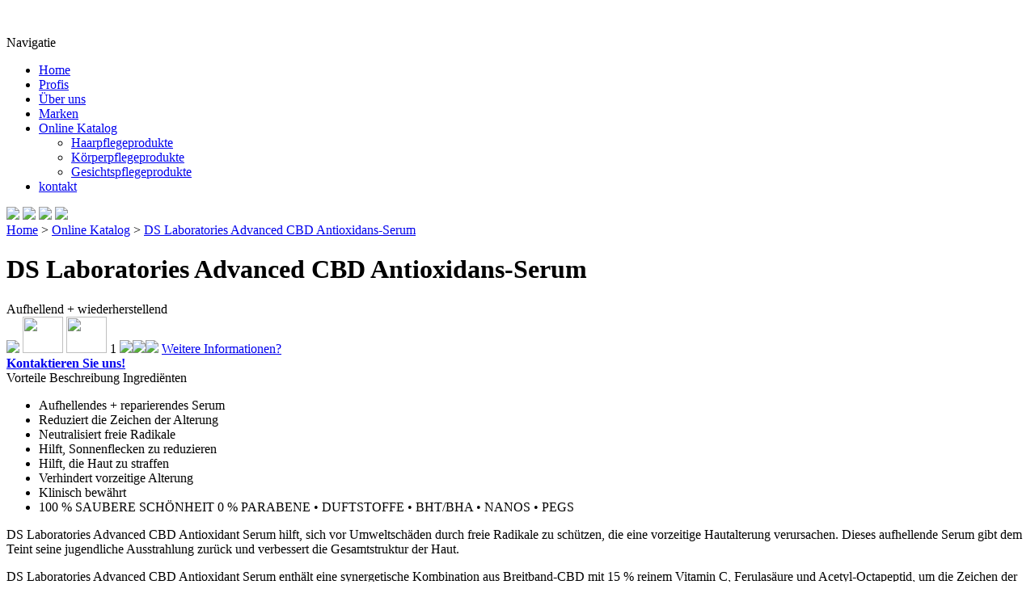

--- FILE ---
content_type: text/html; charset=UTF-8
request_url: https://www.hbinternational.de/ds-laboratories-advanced-cbd-antioxidansserum.html
body_size: 10947
content:
 
<!DOCTYPE HTML PUBLIC "-//W3C//DTD XHTML 1.0 Strict//NL" "http://www.w3.org/TR/xhtml1/DTD/xhtml1-strict.dtd">
<html xml:lang="nl" lang="nl-NL">
	<head>
		<title>DS Laboratories Advanced CBD Antioxidans-Serum   </title>
		<base href="https://www.hbinternational.de/" />
				<meta name="description" content="DS Laboratories Advanced CBD Antioxidans-Serum: " />
						<meta name="keywords" content="DS Laboratories Advanced CBD Antioxidans-Serum,, , " />
						<link rel="canonical" href="http://www.hbinternational.de/face-treatments.html" />
						<link rel="shortcut icon" type="image/x-icon" href="favicon.ico">
		<meta http-equiv="Content-Type" content="text/html; charset=utf-8">
		<meta name="viewport" content="width=device-width, initial-scale=1, maximum-scale=1">
		
				<meta name="robots" content="INDEX,FOLLOW">
				
		<!--[if IE 7]>
			<link rel="stylesheet" type="text/css" href="style.css" />
		<![endif]-->
		
		<!-- CSS FILES -->
		
		<link type="text/css" rel="stylesheet" href="https://www.hbinternational.de/css/jquery.fancybox.css"/>
		<link type="text/css" rel="stylesheet" href="https://www.hbinternational.de/css/prettyPhoto.css"/>
		<link rel="stylesheet" href="https://www.hbinternational.de/css/owl-carousel/owl.carousel.css">
		<link rel="stylesheet" href="https://www.hbinternational.de/css/jquery.simplyscroll.css">
		<link rel="stylesheet" href="https://www.hbinternational.de/css/owl-carousel/owl.theme.css">
		
		<link rel="stylesheet" href="https://www.hbinternational.de/css/style.css" type="text/css" />

		<!-- JS FILES -->
		<script src="https://www.hbinternational.de/js/jquery-3.7.1.min.js"></script>
		<script src="//cdnjs.cloudflare.com/ajax/libs/jquery.isotope/2.2.1/isotope.pkgd.js"></script>
		
		
		<script src="https://www.hbinternational.de/js/jquery.jtruncate.js" type="text/javascript"></script>
		
				<script src="https://www.hbinternational.de/js/jquery.prettyPhoto.js" type="text/javascript"></script>
		<script src="https://www.hbinternational.de/js/owl.carousel.js" type="text/javascript"></script>
		<script src="https://www.hbinternational.de/js/jquery.simplyscroll.js" type="text/javascript"></script>
		<script src="https://www.hbinternational.de/js/mobileMenu.js" type="text/javascript"></script>
		<script src="https://www.hbinternational.de/js/customScripts.js" type="text/javascript"></script>
		
		<script src="https://www.hbinternational.de/js/endless_scroll_min.js" type="text/javascript"></script>

                <script src="https://www.hbinternational.de/js/forms.js" type="text/javascript"></script>
		
		<script type="text/javascript" src="js/jquery.cookiebar.js"></script>
		<script type="text/javascript">
			$(window).on('load', function() {
					$.cookieBar({
						message: 'To help you better and more personally, we use cookies and similar techniques. We and third parties use the cookies to track your internet behavior within our site. <span>With this we show advertisements based on your interest and you can share information via social media. If you continue on our website, we assume that you agree with it. More info?<br/></span><a href="privacy.html">View our privacy policy</a>.',
						fixed: true,
						bottom: true,
						acceptText: 'I understand',
						zindex: '12'
					}); 
			});
		</script>  
		<script>
  (function(i,s,o,g,r,a,m){i['GoogleAnalyticsObject']=r;i[r]=i[r]||function(){
  (i[r].q=i[r].q||[]).push(arguments)},i[r].l=1*new Date();a=s.createElement(o),
  m=s.getElementsByTagName(o)[0];a.async=1;a.src=g;m.parentNode.insertBefore(a,m)
  })(window,document,'script','//www.google-analytics.com/analytics.js','ga');

  ga('create', 'UA-65360267-1', 'auto', { 'anonymize_ip': true });
  ga('send', 'pageview');

</script>
	
	
	<script type="application/ld+json">
    {
      "@context": "http://schema.org",
      "@type": "Organization",
	  "name" : "hbint.nl",
      "url": "https://www.hbinternational.de/",
      "logo": "https://www.hbinternational.de/images/small_logo.png",
	  "address": {
		"@type": "PostalAddress",
		"streetAddress": "Zeemanstraat 55",
		"addressLocality": "Barendrecht",
		"postalCode": "2991 XR",
		"addressCountry": "NL"
	  },
	   "contactPoint" : [{
		"@type" : "ContactPoint",
		"telephone" : "+31-642070654",
		"email" : "info@hbint.nl",
		"contactType" : "customer service"
	  }],
	  "sameAs" : [
		"https://www.youtube.com/user/HaarBusiness",
		"https://www.linkedin.com/company/haarbusiness-international-b-v-/"
	  ]
    }
    </script>
	
	<script type="application/ld+json">
	{
	  "@context" : "http://schema.org",
	  "@type" : "WebSite",
	  "name" : "hbint.nl",
	  "alternateName" : "HBint",
	  "url" : "https://www.hbinternational.de/"
	}
	</script>
	
	</head>
	<body>
	<div class="full_container banner" id="Small_banner">
		<div class="page extended">
			<div class="logo">
				<a href="">
					<img src="images/logo_text.png" alt="" />
				</a>
			</div>
		</div>
		<div class="menu_bg">
			<div class="page">
				<div class="small_logo">
					<img  src="images/small_logo.png" alt="" />
				</div>
				<div class="menu">
						<span id="menuToggle">
		<span class="linecont">
			<span></span>
			<span></span>
			<span></span>
		</span>
		<span class="nav">Navigatie</span>
	</span>
<ul><li><a href="/" >Home</a><li><a href="profis.html">Profis</a><li><a href="uber-uns.html">Über uns</a><li><a href="marken.html">Marken</a>			<li><a class='' href="online-katalog.html">Online Katalog</a>
				<ul>
										<li><a href="online-katalog.html?c=200">Haarpflegeprodukte</a></li>
												<li><a href="online-katalog.html?c=205">Körperpflegeprodukte</a></li>
												<li><a href="online-katalog.html?c=206">Gesichtspflegeprodukte</a></li>
										</ul>
			</li>
		<li><a id="last" href="Kontakt.html" >kontakt</a></li></ul><div id="languages">
						<a rel="nofollow" href="//www.hbint.nl"><img src="images/lang/nl.png" /></a>
						<a rel="nofollow" href="http://www.hbint.eu/"><img src="images/lang/eu.png" /></a>
						<a rel="nofollow" href="http://www.hbint.fr/"><img src="images/lang/fr.png" /></a>
						<a rel="nofollow" href="http://www.hbinternational.de/"><img src="images/lang/de.png" /></a>
					</div>
				</div>
			</div>
		</div>
	</div>
<script type="text/javascript">
    $(function () {
        $('form#meerInfoForm').submit(function (e) {
            e.preventDefault();

            $('#more_info_error').hide();

            $.ajax({
                type: "POST",
                url: 'includes/vraag.php',
                data: $(this).serialize(),
                complete: function (jqXHR, textStatus) {
                    if (jqXHR.status == 400) {
                        $('#more_info_error').html('<b>Er is een fout opgetreden:</b><br/>' + jqXHR.responseText).show();
                        return false;
                    }

                    window.location = 'product-informatie-bedankt.html';
                }
            });
        });
    });
</script>
<div class="scroll_overlay scroll_cat_pro">
<div class="page">
<div class="content">
<div class="top_detail_page">
	<span class="breadcrumb">
		<a href="https://www.hbinternational.de/">Home</a> > <a href="https://www.hbinternational.de/online-katalog.html">Online Katalog</a> > <a href="https://www.hbinternational.de/ds-laboratories-advanced-cbd-antioxidansserum.html">DS Laboratories Advanced CBD Antioxidans-Serum</a>
		<!--<a style="color: #FFF !important;" HREF="javascript:window.print()" class="print_page">Seite drucken </a>-->
	</span>
	<h1 class="top_detail_page_title">
		DS Laboratories Advanced CBD Antioxidans-Serum		
	</h1>
	<span class="top_detail_page_subtitle">
		Aufhellend + wiederherstellend	</span>

	<div class="top_detail_page_left">
					<span class="top_detail_img">
													<a id="bigImgPretty" href="https://www.hbinternational.de/cache/images/P/CBDAntioxidant1_2048x-760x760.jpg" title="DS Laboratories Advanced CBD Antioxidans-Serum" class="prodimg_link"><img class="prodimg"
														   src="https://www.hbinternational.de/cache/images/P/CBDAntioxidant1_2048x-380x380.jpg"/></a>
												<a href="#" class="top_detail_img_prev"><img src="images/prev.png" width="50" height="45" /></a>
						<a href="#" class="top_detail_img_next"><img src="images/next.png" width="50" height="45" /></a>
						<span class="imagenr">1</span>
					</span>
					<span class="thumbs">
					<a href="https://www.hbinternational.de/cache/images/P/CBDAntioxidant1_2048x-760x760.jpg" rel="prettyPhoto[DS Laboratories Advanced CBD Antioxidans-Serum]" title="DS Laboratories Advanced CBD Antioxidans-Serum" class="prodimg_link2" id="p_thumb0" style="display:none;">
											<img class="prodimg2" src=""/></a><a href="#" class="thumbLink" id="thumb0"><img class="thumb" src="https://www.hbinternational.de/cache/images/P/CBDAntioxidant1_2048x-115x100.jpg" big="https://www.hbinternational.de/cache/images/P/CBDAntioxidant1_2048x-380x380.jpg" bighref="https://www.hbinternational.de/cache/images/P/CBDAntioxidant1_2048x-760x760.jpg" /></a><a href="https://www.hbinternational.de/cache/images/detail/1/251/CBDAntioxidant2_2048x-760x760.jpg" rel="prettyPhoto[DS Laboratories Advanced CBD Antioxidans-Serum]" title="DS Laboratories Advanced CBD Antioxidans-Serum" class="prodimg_link2" id="p_thumb1" style="display:none;">
											<img class="prodimg2" src="https://www.hbinternational.de/cache/images/detail/1/251/CBDAntioxidant2_2048x-115x100.jpg"/></a><a href="#" class="thumbLink" id="thumb1"><img class="thumb" src="https://www.hbinternational.de/cache/images/detail/1/251/CBDAntioxidant2_2048x-115x100.jpg" big="https://www.hbinternational.de/cache/images/detail/1/251/CBDAntioxidant2_2048x-380x380.jpg" bighref="https://www.hbinternational.de/cache/images/detail/1/251/CBDAntioxidant2_2048x-760x760.jpg" /></a><a href="https://www.hbinternational.de/cache/images/detail/2/251/CBDAntioxidant10_2048x-760x760.jpg" rel="prettyPhoto[DS Laboratories Advanced CBD Antioxidans-Serum]" title="DS Laboratories Advanced CBD Antioxidans-Serum" class="prodimg_link2" id="p_thumb2" style="display:none;">
											<img class="prodimg2" src="https://www.hbinternational.de/cache/images/detail/2/251/CBDAntioxidant10_2048x-115x100.jpg"/></a><a href="#" class="thumbLink" id="thumb2"><img class="thumb" src="https://www.hbinternational.de/cache/images/detail/2/251/CBDAntioxidant10_2048x-115x100.jpg" big="https://www.hbinternational.de/cache/images/detail/2/251/CBDAntioxidant10_2048x-380x380.jpg" bighref="https://www.hbinternational.de/cache/images/detail/2/251/CBDAntioxidant10_2048x-760x760.jpg" /></a>					</span>

															

					
					<a class="detail_link" href="http://www.hbinternational.de/ds-laboratories-advanced-cbd-antioxidansserum.html#scroll_footer">
						Weitere Informationen? <br/><b>Kontaktieren Sie uns!</b>					</a>
									</div>
		<div class="top_detail_page_right">
		
		<div class="info_buttons">
			<span linkedTo="bene" class="headerButton active" href="">Vorteile</span>
			<span linkedTo="desc" class="headerButton " href="">Beschreibung</span>
			<span linkedTo="ingr" class="headerButton" href="">Ingredi&euml;nten</span>
		</div>
		<div class="info_click bene" style="display:block;">
			<ul>
	<li>Aufhellendes + reparierendes Serum</li>
	<li>Reduziert die Zeichen der Alterung</li>
	<li>Neutralisiert freie Radikale</li>
	<li>Hilft, Sonnenflecken zu reduzieren</li>
	<li>Hilft, die Haut zu straffen</li>
	<li>Verhindert vorzeitige Alterung</li>
	<li>Klinisch bew&auml;hrt</li>
	<li>100 % SAUBERE SCH&Ouml;NHEIT 0 % PARABENE &bull; DUFTSTOFFE &bull; BHT/BHA &bull; NANOS &bull; PEGS</li>
</ul>

		</div>
		<div class="info_click desc" >
			<p>
				<p>DS Laboratories Advanced CBD Antioxidant Serum hilft, sich vor Umweltsch&auml;den durch freie Radikale zu sch&uuml;tzen, die eine vorzeitige Hautalterung verursachen. Dieses aufhellende Serum gibt dem Teint seine jugendliche Ausstrahlung zur&uuml;ck und verbessert die Gesamtstruktur der Haut.</p>

<p>DS Laboratories Advanced CBD Antioxidant Serum enth&auml;lt eine synergetische Kombination aus Breitband-CBD mit 15 % reinem Vitamin C, Ferulas&auml;ure und Acetyl-Octapeptid, um die Zeichen der Hautalterung und -sch&auml;digung zu reduzieren, sowie feine Linien und Falten und den Verlust von Festigkeit durch die Straffung der Haut zu mindern.</p>
			</p>
		</div>
		<div class="info_click ingr">
			<span class="key_ingredients">
				<h2>Wichtige Inhaltsstoffe</h2>

<p>2% BREITSPEKTRUM-CBD<br />
Es wurde festgestellt, dass es erhebliche beruhigende Eigenschaften hat. Seine stark hautberuhigenden und hautnormalisierenden Wirkungen k&ouml;nnen dazu beitragen, Probleme im Zusammenhang mit empfindlicher Haut, einschlie&szlig;lich R&ouml;tungen und Reaktivit&auml;t, zu minimieren.</p>

<p>15% L-ASCORBINS&auml;URE<br />
Diese hochwirksame Form von reinem Vitamin C ist f&uuml;r ihre &uuml;berragende antioxidative Wirkung bekannt und tr&auml;gt dazu bei, freie Radikale zu neutralisieren und vor oxidativem Stress zu sch&uuml;tzen, w&auml;hrend sie gleichzeitig sichtbare Anti-Aging-Effekte bietet.</p>

<p>0,05% FERULAS&auml;URE<br />
Ferulas&auml;ure, ein pflanzliches Antioxidans, neutralisiert freie Radikale und verst&auml;rkt die antioxidative Wirkung und Stabilit&auml;t von Vitamin C.</p>

<p>0,005% ACETYL-OCTAPEPTID 3<br />
Dieses neue Peptid hilft, die Zeichen der Hautalterung zu reduzieren, die durch wiederholte Gesichtsausdr&uuml;cke entstehen.</p>

<h2>Alle Inhaltsstoffe</h2>

<p>Wasser, Ascorbins&auml;ure, Propanediol, Isopropanol, Ethoxydiglycol, Glycerin, Dimethylisosorbid, Cannabis Sativa Extrakt, Natriumcitrat, Ethylacetat, Citrus Aurantium Dulcis (Orangen) Bl&uuml;tenwasser, Caprins&auml;ure / Caprins&auml;ure-Triglycerid, Quillaja Saponaria Rindenextrakt, Natriumbenzoat, Wasser, Glycerin, Zitronens&auml;ure, Dimethicone, Laureth-4, Laureth-23, Ethylhexylglycerin, Phenoxyethanol, Ferulas&auml;ure, Acetylhexapeptid-3, Xanthan-Gummi</p>
			</span>
		</div>
	</div>
					<div class="top_detail_cat_other_products">
					<h2 class="cat_other_products_title">Andere Produkte von  DS Laboratories</h2>
										<a class="owlPrev" owl="owl"><img src="images/prev.png" width="50" height="45"></a>
					<a class="owlNext" owl="owl"><img src="images/next.png" width="50" height="45"></a>
										<div id="owl" class="owl-carousel" >

						<div>
										<a href="https://www.hbinternational.de/revita-hair-stimulating-shampoo--u-erst-wirkungsvoll.html" title="Revita Hair Stimulating Shampoo Äußerst wirkungsvoll" class="related_link">
											<img class="related_img" src="https://www.hbinternational.de/cache/images/P/revitashampoo205-925-180x180.jpg" />

											<span class="related_title">
												Revita Hair Stimulating Shampoo
											</span>
											<span class="related_subtitle">
												Äußerst wirkungsvoll
											</span>
										</a>
									</div><div>
										<a href="https://www.hbinternational.de/revita-cor-hair-stimulating-conditioner-hohe-leistung.html" title="Revita.COR Hair Stimulating Conditioner Hohe Leistung" class="related_link">
											<img class="related_img" src="https://www.hbinternational.de/cache/images/P/REVITAConditioner205-925-180x180.jpg" />

											<span class="related_title">
												Revita.COR Hair Stimulating Conditioner
											</span>
											<span class="related_subtitle">
												Hohe Leistung
											</span>
										</a>
									</div><div>
										<a href="https://www.hbinternational.de/spectral-dncs-hochentwickeltes-haarstimulationsserum.html" title="Spectral.DNC-S Hochentwickeltes Haarstimulationsserum" class="related_link">
											<img class="related_img" src="https://www.hbinternational.de/cache/images/P/DNCS_e4c0eadc-0c53-463d-b0ad-1ef733f94107_2048x-180x180.jpg" />

											<span class="related_title">
												Spectral.DNC-S
											</span>
											<span class="related_subtitle">
												Hochentwickeltes Haarstimulationsserum
											</span>
										</a>
									</div><div>
										<a href="https://www.hbinternational.de/spectral-dncn-5-nanoxidil.html" title="Spectral.DNC-N 5% Nanoxidil" class="related_link">
											<img class="related_img" src="https://www.hbinternational.de/cache/images/P/dncn_1_22bedb1f-81df-43f3-8ee3-87d769c0887c-180x180.jpg" />

											<span class="related_title">
												Spectral.DNC-N
											</span>
											<span class="related_subtitle">
												5% Nanoxidil
											</span>
										</a>
									</div><div>
										<a href="https://www.hbinternational.de/spectral-csf-haarstimulationsbehandlung-fur-frauen.html" title="Spectral.CSF Haarstimulationsbehandlung für Frauen" class="related_link">
											<img class="related_img" src="https://www.hbinternational.de/cache/images/P/csf_1-180x180.jpg" />

											<span class="related_title">
												Spectral.CSF
											</span>
											<span class="related_subtitle">
												Haarstimulationsbehandlung für Frauen
											</span>
										</a>
									</div><div>
										<a href="https://www.hbinternational.de/spectral-f7-hilfsmittel-zur-steigerung-der-wirksamkeit.html" title="Spectral.F7 Hilfsmittel zur Steigerung der Wirksamkeit" class="related_link">
											<img class="related_img" src="https://www.hbinternational.de/cache/images/P/f7-180x180.jpg" />

											<span class="related_title">
												Spectral.F7
											</span>
											<span class="related_subtitle">
												Hilfsmittel zur Steigerung der Wirksamkeit
											</span>
										</a>
									</div><div>
										<a href="https://www.hbinternational.de/spectral-rs-haarausfall-aufgrund-anderer-als-genetischer-ursachen.html" title="Spectral.RS Haarausfall aufgrund anderer als genetischer Ursac" class="related_link">
											<img class="related_img" src="https://www.hbinternational.de/cache/images/P/rs-180x180.jpg" />

											<span class="related_title">
												Spectral.RS
											</span>
											<span class="related_subtitle">
												Haarausfall aufgrund anderer als genetischer Ursac
											</span>
										</a>
									</div><div>
										<a href="https://www.hbinternational.de/oligo-dX-zellulitisreduktionsgel.html" title="Oligo.DX Zellulitisreduktionsgel" class="related_link">
											<img class="related_img" src="https://www.hbinternational.de/cache/images/P/oligo-180x180.jpg" />

											<span class="related_title">
												Oligo.DX
											</span>
											<span class="related_subtitle">
												Zellulitisreduktionsgel
											</span>
										</a>
									</div><div>
										<a href="https://www.hbinternational.de/revitatabletten.html" title="Revita-Tabletten Anti-Haarausfall-Tabletten" class="related_link">
											<img class="related_img" src="https://www.hbinternational.de/cache/images/P/revitatablets-180x180.jpg" />

											<span class="related_title">
												Revita-Tabletten
											</span>
											<span class="related_subtitle">
												Anti-Haarausfall-Tabletten
											</span>
										</a>
									</div><div>
										<a href="https://www.hbinternational.de/stimuloroller-mikronadelstimulationssystem-0-3-mm.html" title="Stimuloroller Mikronadel-Stimulationssystem 0,3 mm Dermaroller für Gesicht und Haare" class="related_link">
											<img class="related_img" src="https://www.hbinternational.de/cache/images/P/stimuroller3-180x180.jpg" />

											<span class="related_title">
												Stimuloroller Mikronadel-Stimulationssystem 0,3 mm
											</span>
											<span class="related_subtitle">
												Dermaroller für Gesicht und Haare
											</span>
										</a>
									</div><div>
										<a href="https://www.hbinternational.de/spectral-cbd-antihaarausfalltherapie.html" title="Spectral.CBD Anti-Haarausfall-Therapie Effektive Lotion" class="related_link">
											<img class="related_img" src="https://www.hbinternational.de/cache/images/P/cbd_962f0a0b-63f1-4007-952e-760f665ad291-180x180.jpg" />

											<span class="related_title">
												Spectral.CBD Anti-Haarausfall-Therapie
											</span>
											<span class="related_subtitle">
												Effektive Lotion
											</span>
										</a>
									</div><div>
										<a href="https://www.hbinternational.de/ds-laboratories-advanced-cbd-hyaluronic-booster-serum.html" title="DS Laboratories Advanced CBD Hyaluronic Booster Se Feuchtigkeitsspendend + Fülleffekt" class="related_link">
											<img class="related_img" src="https://www.hbinternational.de/cache/images/P/cbdhyaluronic-180x180.jpg" />

											<span class="related_title">
												DS Laboratories Advanced CBD Hyaluronic Booster Se
											</span>
											<span class="related_subtitle">
												Feuchtigkeitsspendend + Fülleffekt
											</span>
										</a>
									</div><div>
										<a href="https://www.hbinternational.de/ds-laboratories-advanced-cbd-booster-serum.html" title="DS Laboratories Advanced CBD Booster Serum Beruhigend + Antioxidans" class="related_link">
											<img class="related_img" src="https://www.hbinternational.de/cache/images/P/cbdboost_f57e82c7-3bdb-48dc-828f-3637d6449769-180x180.jpg" />

											<span class="related_title">
												DS Laboratories Advanced CBD Booster Serum
											</span>
											<span class="related_subtitle">
												Beruhigend + Antioxidans
											</span>
										</a>
									</div><div>
										<a href="https://www.hbinternational.de/ds-laboratories-pure-vitamin-c-facial-serum.html" title="DS Laboratories Pure Vitamin C Facial Serum Vitamin C Booster" class="related_link">
											<img class="related_img" src="https://www.hbinternational.de/cache/images/P/vitc_c987d0c2-7c1d-493c-83c4-2f2bfbfdad2d-180x180.jpg" />

											<span class="related_title">
												DS Laboratories Pure Vitamin C Facial Serum
											</span>
											<span class="related_subtitle">
												Vitamin C Booster
											</span>
										</a>
									</div><div>
										<a href="https://www.hbinternational.de/spectral-brd-bartwachstumsserum.html" title="Spectral.BRD Bartwachstumsserum Schnell und effektiv" class="related_link">
											<img class="related_img" src="https://www.hbinternational.de/cache/images/P/Spectral.BRD1_2048x-180x180.jpg" />

											<span class="related_title">
												Spectral.BRD Bartwachstumsserum
											</span>
											<span class="related_subtitle">
												Schnell und effektiv
											</span>
										</a>
									</div><div>
										<a href="https://www.hbinternational.de/revita-cbd-shampoo-spulung.html" title="Revita.CBD Shampoo & Spülung Haarstimulierend" class="related_link">
											<img class="related_img" src="https://www.hbinternational.de/cache/images/P/revitacbdkit-180x180.jpg" />

											<span class="related_title">
												Revita.CBD Shampoo & Spülung
											</span>
											<span class="related_subtitle">
												Haarstimulierend
											</span>
										</a>
									</div><div>
										<a href="https://www.hbinternational.de/ds-laboratories-advanced-cbd-dark-spot-corrector-serum.html" title="DS Laboratories Advanced CBD Dark Spot Corrector S Pigmentkorrektur + Tonvereinheitlichung" class="related_link">
											<img class="related_img" src="https://www.hbinternational.de/cache/images/P/CBDDSC1_2048x-180x180.jpg" />

											<span class="related_title">
												DS Laboratories Advanced CBD Dark Spot Corrector S
											</span>
											<span class="related_subtitle">
												Pigmentkorrektur + Tonvereinheitlichung
											</span>
										</a>
									</div><div>
										<a href="https://www.hbinternational.de/ds-laboratories-advanced-cbd-blemish-defense-serum.html" title="DS Laboratories Advanced CBD Blemish Defense Serum Perfektionierend und verjüngend" class="related_link">
											<img class="related_img" src="https://www.hbinternational.de/cache/images/P/cbdblemish-180x180.jpg" />

											<span class="related_title">
												DS Laboratories Advanced CBD Blemish Defense Serum
											</span>
											<span class="related_subtitle">
												Perfektionierend und verjüngend
											</span>
										</a>
									</div>

					</div>
				</div>

				<div class="cat_other_products_random_container">
				<h2 class="cat_other_products_title">Andere Produkte</h2>
									<a class="owlPrev" owl="owl2"><img src="images/prev.png" width="50" height="45"></a>
					<a class="owlNext" owl="owl2"><img src="images/next.png" width="50" height="45"></a>
									<div id="owl2" class="owl-carousel" >
					<div>
									<a href="https://www.hbinternational.de/woody-s-korperprodukte.html" title="Woody's Körperprodukte Weckruf für Ihren Körper und Ihre Haare" class="related_link">
										<img class="related_img" src="https://www.hbinternational.de/cache/images/P/wd_90617shampoo-body-wash_e-com1-180x180.jpg" />
									
										<span class="related_title">
											Woody's Körperprodukte
										</span>
										<span class="related_subtitle">
											Weckruf für Ihren Körper und Ihre Haare
										</span>
									</a>
								</div><div>
									<a href="https://www.hbinternational.de/woody-s-beardprodukte.html" title="Woody's Beard-Produkte Alles, was ein Bart braucht" class="related_link">
										<img class="related_img" src="https://www.hbinternational.de/cache/images/P/woody-s-beard-180x180.jpg" />
									
										<span class="related_title">
											Woody's Beard-Produkte
										</span>
										<span class="related_subtitle">
											Alles, was ein Bart braucht
										</span>
									</a>
								</div><div>
									<a href="https://www.hbinternational.de/woodys-haarpflege.html" title="Woodys Haarpflege Shampoo und Spülung" class="related_link">
										<img class="related_img" src="https://www.hbinternational.de/cache/images/P/daily-shampoo-conditioner-set-180x180.jpg" />
									
										<span class="related_title">
											Woodys Haarpflege
										</span>
										<span class="related_subtitle">
											Shampoo und Spülung
										</span>
									</a>
								</div><div>
									<a href="https://www.hbinternational.de/giovanni-cosmetics-tea-trea-triple-treat.html" title="Giovanni Cosmetics Tea Trea Triple Treat Shampoo & Conditioner" class="related_link">
										<img class="related_img" src="https://www.hbinternational.de/cache/images/P/teetrea_Shampoo_conditioner-180x180.jpg" />
									
										<span class="related_title">
											Giovanni Cosmetics Tea Trea Triple Treat
										</span>
										<span class="related_subtitle">
											Shampoo & Conditioner
										</span>
									</a>
								</div><div>
									<a href="https://www.hbinternational.de/giovanni-cosmetics-50-50-balanced.html" title="Giovanni Cosmetics 50:50 Balanced Shampoo & Conditioner" class="related_link">
										<img class="related_img" src="https://www.hbinternational.de/cache/images/P/5050_Shampoo_conditioner-set-180x180.jpg" />
									
										<span class="related_title">
											Giovanni Cosmetics 50:50 Balanced
										</span>
										<span class="related_subtitle">
											Shampoo & Conditioner
										</span>
									</a>
								</div><div>
									<a href="https://www.hbinternational.de/giovanni-cosmetics-smooth-as-silk-shampoo-conditioner.html" title="Giovanni Cosmetics Smooth As Silk Shampoo & Conditioner" class="related_link">
										<img class="related_img" src="https://www.hbinternational.de/cache/images/P/SAS_Shampoo_conditioner-180x180.jpg" />
									
										<span class="related_title">
											Giovanni Cosmetics Smooth As Silk
										</span>
										<span class="related_subtitle">
											Shampoo & Conditioner
										</span>
									</a>
								</div><div>
									<a href="https://www.hbinternational.de/giovanni-cosmetics-l-a-hold-styling-gel.html" title="Giovanni Cosmetics L.A. Hold Styling Gel 60 ml & 200 ml" class="related_link">
										<img class="related_img" src="https://www.hbinternational.de/cache/images/P/LAHold_StylingGel2sizes-180x180.jpg" />
									
										<span class="related_title">
											Giovanni Cosmetics L.A. Hold Styling Gel
										</span>
										<span class="related_subtitle">
											60 ml & 200 ml
										</span>
									</a>
								</div><div>
									<a href="https://www.hbinternational.de/giovanni-cosmetics-root-66.html" title="Giovanni Cosmetics Root 66 Shampoo, Conditioner & Lifting Spray" class="related_link">
										<img class="related_img" src="https://www.hbinternational.de/cache/images/P/RT66_Shampoo_conditioner-180x180.jpg" />
									
										<span class="related_title">
											Giovanni Cosmetics Root 66
										</span>
										<span class="related_subtitle">
											Shampoo, Conditioner & Lifting Spray
										</span>
									</a>
								</div><div>
									<a href="https://www.hbinternational.de/ardell-aqua-wimpern.html" title="Ardell Aqua Wimpern Mit Wasser auftragen" class="related_link">
										<img class="related_img" src="https://www.hbinternational.de/cache/images/P/63406 Aqua Lashes 345 Front Box-180x180.jpg" />
									
										<span class="related_title">
											Ardell Aqua Wimpern
										</span>
										<span class="related_subtitle">
											Mit Wasser auftragen
										</span>
									</a>
								</div><div>
									<a href="https://www.hbinternational.de/ardell-textureyes-wimpern.html" title="Ardell TexturEyes Wimpern 100% natural hair" class="related_link">
										<img class="related_img" src="https://www.hbinternational.de/cache/images/P/AR_70487_PKG_TexturEyes-575_front-180x180.jpg" />
									
										<span class="related_title">
											Ardell TexturEyes Wimpern
										</span>
										<span class="related_subtitle">
											100% natural hair
										</span>
									</a>
								</div><div>
									<a href="https://www.hbinternational.de/ardell-magnetic-naked-lash.html" title="Ardell Magnetic Naked Lash Kaum zu sehen" class="related_link">
										<img class="related_img" src="https://www.hbinternational.de/cache/images/P/AR_64926_PKG_MagneticNakedLash-421_front_014-180x180.jpg" />
									
										<span class="related_title">
											Ardell Magnetic Naked Lash
										</span>
										<span class="related_subtitle">
											Kaum zu sehen
										</span>
									</a>
								</div><div>
									<a href="https://www.hbinternational.de/ardell-8d-lash.html" title="Ardell 8D Lash Maximale Dimension" class="related_link">
										<img class="related_img" src="https://www.hbinternational.de/cache/images/P/AR_67437_PKG_8DLashes-950_010-180x180.jpg" />
									
										<span class="related_title">
											Ardell 8D Lash
										</span>
										<span class="related_subtitle">
											Maximale Dimension
										</span>
									</a>
								</div><div>
									<a href="https://www.hbinternational.de/ardell-beauty.html" title="Ardell Beauty Mascara, Eyeliner, Eyeshadow" class="related_link">
										<img class="related_img" src="https://www.hbinternational.de/cache/images/P/bs_ardell_rotator2-180x180.jpg" />
									
										<span class="related_title">
											Ardell Beauty
										</span>
										<span class="related_subtitle">
											Mascara, Eyeliner, Eyeshadow
										</span>
									</a>
								</div><div>
									<a href="https://www.hbinternational.de/ardell-magnetic-liquid-eyeliner-lash-2in1.html" title="Ardell Magnetic Liquid Eyeliner & Lash 2-in-1" class="related_link">
										<img class="related_img" src="https://www.hbinternational.de/cache/images/P/AR_64920_PKG_MagneticLiquidLiner&Lash-Wispies_front_246-180x180.jpg" />
									
										<span class="related_title">
											Ardell Magnetic Liquid Eyeliner & Lash
										</span>
										<span class="related_subtitle">
											2-in-1
										</span>
									</a>
								</div><div>
									<a href="https://www.hbinternational.de/ardell-lift-effect.html" title="Ardell Lift Effect Extra Lift" class="related_link">
										<img class="related_img" src="https://www.hbinternational.de/cache/images/P/AR_62616_PKG_LiftEffect-744_front_033-180x180.jpg" />
									
										<span class="related_title">
											Ardell Lift Effect
										</span>
										<span class="related_subtitle">
											Extra Lift
										</span>
									</a>
								</div><div>
									<a href="https://www.hbinternational.de/youthair-antigraucreme.html" title="Youthair Anti-Grau-Creme Farbauffrischende Creme" class="related_link">
										<img class="related_img" src="https://www.hbinternational.de/cache/images/P/youthairbottle-180x180.jpg" />
									
										<span class="related_title">
											Youthair Anti-Grau-Creme
										</span>
										<span class="related_subtitle">
											Farbauffrischende Creme
										</span>
									</a>
								</div><div>
									<a href="https://www.hbinternational.de/ardell-wimpern-studioeffekte.html" title="Ardell Wimpern Studio-Effekte" class="related_link">
										<img class="related_img" src="https://www.hbinternational.de/cache/images/P/Studio-Effects-Wispies_65246-180x180.jpg" />
									
										<span class="related_title">
											Ardell Wimpern
										</span>
										<span class="related_subtitle">
											Studio-Effekte
										</span>
									</a>
								</div><div>
									<a href="https://www.hbinternational.de/ardell-wimpern-double-upwimpern.html" title="Ardell Wimpern Double Up-Wimpern" class="related_link">
										<img class="related_img" src="https://www.hbinternational.de/cache/images/P/Double-up-Double-Wispies_61915-180x180.jpg" />
									
										<span class="related_title">
											Ardell Wimpern
										</span>
										<span class="related_subtitle">
											Double Up-Wimpern
										</span>
									</a>
								</div><div>
									<a href="https://www.hbinternational.de/ardell-wimpern-faux-mink-falscher-nerz.html" title="Ardell Wimpern Faux Mink (Falscher Nerz)" class="related_link">
										<img class="related_img" src="https://www.hbinternational.de/cache/images/P/FauxMink_810_65734 (2)-180x180.jpg" />
									
										<span class="related_title">
											Ardell Wimpern
										</span>
										<span class="related_subtitle">
											Faux Mink (Falscher Nerz)
										</span>
									</a>
								</div><div>
									<a href="https://www.hbinternational.de/ardell-wimpern-megavolumen.html" title="Ardell Wimpern Mega-Volumen" class="related_link">
										<img class="related_img" src="https://www.hbinternational.de/cache/images/P/Mega_Volume_252_66472 (2)-180x180.jpg" />
									
										<span class="related_title">
											Ardell Wimpern
										</span>
										<span class="related_subtitle">
											Mega-Volumen
										</span>
									</a>
								</div><div>
									<a href="https://www.hbinternational.de/ardell-wimpern-naturliche-wimpern.html" title="Ardell Wimpern Natürliche Wimpern" class="related_link">
										<img class="related_img" src="https://www.hbinternational.de/cache/images/P/Natural_110__demi-black_61010 (2)-180x180.jpg" />
									
										<span class="related_title">
											Ardell Wimpern
										</span>
										<span class="related_subtitle">
											Natürliche Wimpern
										</span>
									</a>
								</div><div>
									<a href="https://www.hbinternational.de/ardell-wimpern-magnetische-wimpern.html" title="Ardell Wimpern Magnetische Wimpern" class="related_link">
										<img class="related_img" src="https://www.hbinternational.de/cache/images/P/Magnetic-strip-lash-double-Demi-Wispies_67952-180x180.jpg" />
									
										<span class="related_title">
											Ardell Wimpern
										</span>
										<span class="related_subtitle">
											Magnetische Wimpern
										</span>
									</a>
								</div><div>
									<a href="https://www.hbinternational.de/ardell-wimpern-wispies.html" title="Ardell Wimpern Wispies" class="related_link">
										<img class="related_img" src="https://www.hbinternational.de/cache/images/P/Wispies-invisibands-black_63810 (2)-180x180.jpg" />
									
										<span class="related_title">
											Ardell Wimpern
										</span>
										<span class="related_subtitle">
											Wispies
										</span>
									</a>
								</div><div>
									<a href="https://www.hbinternational.de/clubman-pinaudaktion.html" title="Clubman Pinaud-Aktion Salon-Displays" class="related_link">
										<img class="related_img" src="https://www.hbinternational.de/cache/images/P/Clubman-Pinaud-Barber-Center-Display-180x180.jpg" />
									
										<span class="related_title">
											Clubman Pinaud-Aktion
										</span>
										<span class="related_subtitle">
											Salon-Displays
										</span>
									</a>
								</div><div>
									<a href="https://www.hbinternational.de/clubman-pinaud-pomaden.html" title="Clubman Pinaud Pomaden Für das perfekte Styling" class="related_link">
										<img class="related_img" src="https://www.hbinternational.de/cache/images/P/clubman-medium-pomade-180x180.jpg" />
									
										<span class="related_title">
											Clubman Pinaud Pomaden
										</span>
										<span class="related_subtitle">
											Für das perfekte Styling
										</span>
									</a>
								</div><div>
									<a href="https://www.hbinternational.de/clubman-pinaud-stylinggele.html" title="Clubman Pinaud Styling-Gele Stylen & Kreieren" class="related_link">
										<img class="related_img" src="https://www.hbinternational.de/cache/images/P/clubman_styling_gel1-180x180.jpg" />
									
										<span class="related_title">
											Clubman Pinaud Styling-Gele
										</span>
										<span class="related_subtitle">
											Stylen & Kreieren
										</span>
									</a>
								</div><div>
									<a href="https://www.hbinternational.de/clubman-schnurrbartwachs.html" title="Clubman Schnurrbartwachs Für den perfekten Schnurrbart" class="related_link">
										<img class="related_img" src="https://www.hbinternational.de/cache/images/P/37046_3-180x180.jpg" />
									
										<span class="related_title">
											Clubman Schnurrbartwachs
										</span>
										<span class="related_subtitle">
											Für den perfekten Schnurrbart
										</span>
									</a>
								</div><div>
									<a href="https://www.hbinternational.de/clubman-pinaud-rasierprodukte.html" title="Clubman Pinaud Rasierprodukte Rasieren wie ein Profi" class="related_link">
										<img class="related_img" src="https://www.hbinternational.de/cache/images/P/clubman-scheer-producten-180x180.jpg" />
									
										<span class="related_title">
											Clubman Pinaud Rasierprodukte
										</span>
										<span class="related_subtitle">
											Rasieren wie ein Profi
										</span>
									</a>
								</div><div>
									<a href="https://www.hbinternational.de/clubman-pinaud-after-shave-lotionen.html" title="Clubman Pinaud After Shave Lotionen Düfte für Männer" class="related_link">
										<img class="related_img" src="https://www.hbinternational.de/cache/images/P/PC-AF-1-180x180.jpg" />
									
										<span class="related_title">
											Clubman Pinaud After Shave Lotionen
										</span>
										<span class="related_subtitle">
											Düfte für Männer
										</span>
									</a>
								</div><div>
									<a href="https://www.hbinternational.de/clubman-pinaud-rasiertalk.html" title="Clubman Pinaud Rasiertalk Rasier-Talk" class="related_link">
										<img class="related_img" src="https://www.hbinternational.de/cache/images/P/9200000083427812-180x180.jpg" />
									
										<span class="related_title">
											Clubman Pinaud Rasiertalk
										</span>
										<span class="related_subtitle">
											Rasier-Talk
										</span>
									</a>
								</div><div>
									<a href="https://www.hbinternational.de/clubman-pinaud-bartessentials.html" title="Clubman Pinaud Bart-Essentials Bartpflege" class="related_link">
										<img class="related_img" src="https://www.hbinternational.de/cache/images/P/beardproducts-180x180.jpg" />
									
										<span class="related_title">
											Clubman Pinaud Bart-Essentials
										</span>
										<span class="related_subtitle">
											Bartpflege
										</span>
									</a>
								</div><div>
									<a href="https://www.hbinternational.de/foligain-haar-und-kopfhautroller.html" title="Foligain Haar- und Kopfhautroller Kopfhautstimulierender Dermaroller" class="related_link">
										<img class="related_img" src="https://www.hbinternational.de/cache/images/P/Foligain-Hair-ScalpRoller-180x180.jpg" />
									
										<span class="related_title">
											Foligain Haar- und Kopfhautroller
										</span>
										<span class="related_subtitle">
											Kopfhautstimulierender Dermaroller
										</span>
									</a>
								</div><div>
									<a href="https://www.hbinternational.de/viviscal-wunderschones-wachstumsshampoo.html" title="Viviscal Wunderschönes Wachstumsshampoo Sanfter Reiniger" class="related_link">
										<img class="related_img" src="https://www.hbinternational.de/cache/images/P/viviscal-thickening-shampoo-180x180.jpg" />
									
										<span class="related_title">
											Viviscal Wunderschönes Wachstumsshampoo
										</span>
										<span class="related_subtitle">
											Sanfter Reiniger
										</span>
									</a>
								</div><div>
									<a href="https://www.hbinternational.de/viviscal-gorgeous-growth-conditioner.html" title="Viviscal Gorgeous Growth Conditioner Für dickeres, voller aussehendes Haar" class="related_link">
										<img class="related_img" src="https://www.hbinternational.de/cache/images/P/viviscal_strengthening-conditioner-180x180.jpg" />
									
										<span class="related_title">
											Viviscal Gorgeous Growth Conditioner
										</span>
										<span class="related_subtitle">
											Für dickeres, voller aussehendes Haar
										</span>
									</a>
								</div><div>
									<a href="https://www.hbinternational.de/viviscal-man-haarwachstums-ergaenzungsmittel.html" title="Viviscal Man Haarwachstums ergänzungsmittel Hilft, das normale, gesunde Haarwachstum aufrechtz" class="related_link">
										<img class="related_img" src="https://www.hbinternational.de/cache/images/P/viviscal_man_60-180x180.jpg" />
									
										<span class="related_title">
											Viviscal Man Haarwachstums ergänzungsmittel
										</span>
										<span class="related_subtitle">
											Hilft, das normale, gesunde Haarwachstum aufrechtz
										</span>
									</a>
								</div><div>
									<a href="https://www.hbinternational.de/viviscaltabletten-maximaler-staerke.html" title="Viviscal-Tabletten maximaler Stärke Hilft, das normale, gesunde Haarwachstum zu erhalt" class="related_link">
										<img class="related_img" src="https://www.hbinternational.de/cache/images/P/viviscal-supplement-women-60-180x180.jpg" />
									
										<span class="related_title">
											Viviscal-Tabletten maximaler Stärke
										</span>
										<span class="related_subtitle">
											Hilft, das normale, gesunde Haarwachstum zu erhalt
										</span>
									</a>
								</div><div>
									<a href="https://www.hbinternational.de/foligain-stimulierender-conditioner-fur-frauen.html" title="Foligain Stimulierender Conditioner für Frauen Verleiht Volumen und Glanz, 2 % Trioxidil" class="related_link">
										<img class="related_img" src="https://www.hbinternational.de/cache/images/P/conditionergrootenkleinwoman-180x180.jpg" />
									
										<span class="related_title">
											Foligain Stimulierender Conditioner für Frauen
										</span>
										<span class="related_subtitle">
											Verleiht Volumen und Glanz, 2 % Trioxidil
										</span>
									</a>
								</div><div>
									<a href="https://www.hbinternational.de/foligain-haarwuchsbehandlung-fur-frauen.html" title="Foligain Haarwuchsbehandlung für Frauen Anti-Haarausfall-Formel, 10 % Trioxidil" class="related_link">
										<img class="related_img" src="https://www.hbinternational.de/cache/images/P/12586_z-180x180.jpg" />
									
										<span class="related_title">
											Foligain Haarwuchsbehandlung für Frauen
										</span>
										<span class="related_subtitle">
											Anti-Haarausfall-Formel, 10 % Trioxidil
										</span>
									</a>
								</div><div>
									<a href="https://www.hbinternational.de/foligain-stimulierendes-shampoo-fur-frauen.html" title="Foligain Stimulierendes Shampoo für Frauen Verleiht Fülle und Volumen, 2 % Trioxidil" class="related_link">
										<img class="related_img" src="https://www.hbinternational.de/cache/images/P/shampoogrootenkleinwoman-180x180.jpg" />
									
										<span class="related_title">
											Foligain Stimulierendes Shampoo für Frauen
										</span>
										<span class="related_subtitle">
											Verleiht Fülle und Volumen, 2 % Trioxidil
										</span>
									</a>
								</div><div>
									<a href="https://www.hbinternational.de/foligain-haarwuchsbehandlung-fur-maenner.html" title="Foligain Haarwuchsbehandlung für Männer Anti-Haarausfall-Formel, 10 % Trioxidil" class="related_link">
										<img class="related_img" src="https://www.hbinternational.de/cache/images/P/foligain-hair-loss-lotion-men-180x180.jpg" />
									
										<span class="related_title">
											Foligain Haarwuchsbehandlung für Männer
										</span>
										<span class="related_subtitle">
											Anti-Haarausfall-Formel, 10 % Trioxidil
										</span>
									</a>
								</div><div>
									<a href="https://www.hbinternational.de/foligain-stimulierendes-shampoo-fur-maenner.html" title="Foligain Stimulierendes Shampoo für Männer Verleiht Fülle und Stärke, 2 % Trioxidil" class="related_link">
										<img class="related_img" src="https://www.hbinternational.de/cache/images/P/shampoogrootenkleinman-180x180.jpg" />
									
										<span class="related_title">
											Foligain Stimulierendes Shampoo für Männer
										</span>
										<span class="related_subtitle">
											Verleiht Fülle und Stärke, 2 % Trioxidil
										</span>
									</a>
								</div><div>
									<a href="https://www.hbinternational.de/foligain-stimulierender-conditioner-fur-m-nner-verleiht-fulle-und-st-rke-2--trioxidil.html" title="Foligain Stimulierender Conditioner für Männer Verleiht Fülle und Stärke, 2 % Trioxidil" class="related_link">
										<img class="related_img" src="https://www.hbinternational.de/cache/images/P/conditionergrootenkleinman-180x180.jpg" />
									
										<span class="related_title">
											Foligain Stimulierender Conditioner für Männer
										</span>
										<span class="related_subtitle">
											Verleiht Fülle und Stärke, 2 % Trioxidil
										</span>
									</a>
								</div><div>
									<a href="https://www.hbinternational.de/foligain-antigray-hair-formula.html" title="Foligain Color Rescue Supplement Gegen graues Haar" class="related_link">
										<img class="related_img" src="https://www.hbinternational.de/cache/images/P/2564_z-180x180.jpg" />
									
										<span class="related_title">
											Foligain Color Rescue Supplement
										</span>
										<span class="related_subtitle">
											Gegen graues Haar
										</span>
									</a>
								</div><div>
									<a href="https://www.hbinternational.de/solkiss-3-in-1-applicator-mitt-selbstbr-unungshandschuh.html" title="Solkiss 3 in 1 Applicator Mitt Selbstbräunungshandschuh" class="related_link">
										<img class="related_img" src="https://www.hbinternational.de/cache/images/P/Solkiss mitt-180x180.jpg" />
									
										<span class="related_title">
											Solkiss 3 in 1 Applicator Mitt
										</span>
										<span class="related_subtitle">
											Selbstbräunungshandschuh
										</span>
									</a>
								</div><div>
									<a href="https://www.hbinternational.de/celebrity-eyebrow-compact-fur-perfekte-augenbrauen.html" title="Celebrity Eyebrow Compact Für perfekte Augenbrauen" class="related_link">
										<img class="related_img" src="https://www.hbinternational.de/cache/images/P/celeb_brows__a_rtc-180x180.jpg" />
									
										<span class="related_title">
											Celebrity Eyebrow Compact
										</span>
										<span class="related_subtitle">
											Für perfekte Augenbrauen
										</span>
									</a>
								</div><div>
									<a href="https://www.hbinternational.de/clearogen-antiblemish-system-3-schritte-zu-einer-reinen-haut.html" title="Clearogen Anti-Blemish System 3 Schritte zu einer reinen Haut" class="related_link">
										<img class="related_img" src="https://www.hbinternational.de/cache/images/P/Clearogen-1-mo-Acne-Set_-180x180.jpg" />
									
										<span class="related_title">
											Clearogen Anti-Blemish System
										</span>
										<span class="related_subtitle">
											3 Schritte zu einer reinen Haut
										</span>
									</a>
								</div><div>
									<a href="https://www.hbinternational.de/revivogen-md-biocleansing-shampoo-.html" title="Revivogen MD Bio-Cleansing Shampoo Ganz Natürlich" class="related_link">
										<img class="related_img" src="https://www.hbinternational.de/cache/images/P/S Reflection-180x180.jpg" />
									
										<span class="related_title">
											Revivogen MD Bio-Cleansing Shampoo
										</span>
										<span class="related_subtitle">
											Ganz Natürlich
										</span>
									</a>
								</div><div>
									<a href="https://www.hbinternational.de/revivogen-md-thickening-conditioner-.html" title="Revivogen MD Thickening Conditioner Repariert beschädigte Haare" class="related_link">
										<img class="related_img" src="https://www.hbinternational.de/cache/images/P/C Reflection-180x180.jpg" />
									
										<span class="related_title">
											Revivogen MD Thickening Conditioner
										</span>
										<span class="related_subtitle">
											Repariert beschädigte Haare
										</span>
									</a>
								</div><div>
									<a href="https://www.hbinternational.de/revivogen-md-scalp-therapy-3monatspackung.html" title="Revivogen MD Scalp Therapy 3-Monats-Packung" class="related_link">
										<img class="related_img" src="https://www.hbinternational.de/cache/images/P/T3-Sprayercr-180x180.jpg" />
									
										<span class="related_title">
											Revivogen MD Scalp Therapy
										</span>
										<span class="related_subtitle">
											3-Monats-Packung
										</span>
									</a>
								</div><div>
									<a href="https://www.hbinternational.de/foligain-hair-loss-supplement-fur-m-nner-und-frauen.html" title="Foligain Hair Loss Supplement Für Männer und Frauen" class="related_link">
										<img class="related_img" src="https://www.hbinternational.de/cache/images/P/2356_z-180x180.jpg" />
									
										<span class="related_title">
											Foligain Hair Loss Supplement
										</span>
										<span class="related_subtitle">
											Für Männer und Frauen
										</span>
									</a>
								</div><div>
									<a href="https://www.hbinternational.de/toppik-colored-hair-thickener-farbspraylosung.html" title="Toppik Colored Hair Thickener Farbspraylösung" class="related_link">
										<img class="related_img" src="https://www.hbinternational.de/cache/images/P/Toppik CHT_Blackcr-180x180.jpg" />
									
										<span class="related_title">
											Toppik Colored Hair Thickener
										</span>
										<span class="related_subtitle">
											Farbspraylösung
										</span>
									</a>
								</div><div>
									<a href="https://www.hbinternational.de/toppik-hair-perfecting-toolkit-allin1.html" title="Toppik Hair Perfecting Toolkit All-in-1" class="related_link">
										<img class="related_img" src="https://www.hbinternational.de/cache/images/P/hairperfectingtoolkit-180x180.jpg" />
									
										<span class="related_title">
											Toppik Hair Perfecting Toolkit
										</span>
										<span class="related_subtitle">
											All-in-1
										</span>
									</a>
								</div><div>
									<a href="https://www.hbinternational.de/toppik-hair-building-fibers-sofort-volles-haar.html" title="Toppik Hair Building Fibers Sofort volles Haar" class="related_link">
										<img class="related_img" src="https://www.hbinternational.de/cache/images/P/new_toppik_sizescr-180x180.jpg" />
									
										<span class="related_title">
											Toppik Hair Building Fibers
										</span>
										<span class="related_subtitle">
											Sofort volles Haar
										</span>
									</a>
								</div><div>
									<a href="https://www.hbinternational.de/toppik-hairline-optimizer-werkzeug-zur-haarperfektionierung.html" title="Toppik Hairline Optimizer Werkzeug zur Haarperfektionierung" class="related_link">
										<img class="related_img" src="https://www.hbinternational.de/cache/images/P/T_Comb_Packagecr-180x180.jpg" />
									
										<span class="related_title">
											Toppik Hairline Optimizer
										</span>
										<span class="related_subtitle">
											Werkzeug zur Haarperfektionierung
										</span>
									</a>
								</div><div>
									<a href="https://www.hbinternational.de/toppik-fiberhold-spray-faser-und-haarbinder.html" title="Toppik Fiberhold Spray Faser- und Haarbinder" class="related_link">
										<img class="related_img" src="https://www.hbinternational.de/cache/images/P/T_FiberHold_4ozcrr-180x180.jpg" />
									
										<span class="related_title">
											Toppik Fiberhold Spray
										</span>
										<span class="related_subtitle">
											Faser- und Haarbinder
										</span>
									</a>
								</div><div>
									<a href="https://www.hbinternational.de/toppik-spray-applicator-werkzeug-zur-haarperfektionierung.html" title="Toppik Spray Applicator Werkzeug zur Haarperfektionierung" class="related_link">
										<img class="related_img" src="https://www.hbinternational.de/cache/images/P/T_Applicatorcr-180x180.jpg" />
									
										<span class="related_title">
											Toppik Spray Applicator
										</span>
										<span class="related_subtitle">
											Werkzeug zur Haarperfektionierung
										</span>
									</a>
								</div>				  
				  
				</div>
			</div>
	</div>

</div>

</div>
</div>
<div class="Full_footer">
	<div class="topFooter">
	
	</div>
	<div class="stickyFooter">
	<div  class="contact_formulier">
		<div class="page">
			<span class="contact_formulier_title">
				Kontaktieren Sie uns			</span>
			<span class="contact_formulier_lower_title">
				* Erforderliche Felder			</span>
			
<form name="offerteaanvraag" class="contact_form form_contact" action="?stb=1" method="post" data-thanks="<h3>Vielen Dank für Ihre Anfrage!<br /> Ihre Nachricht wurde erfolgreich gesendet. Wir werden Ihnen so schnell wie möglich antworten.</h3>">
	<table>
		<tr>
			<td>
                <label for="Company"><b>Firma:</b></label>
									<input class="input_text" name="Company" id="Company" placeholder="* Firma..."  class="text_input" type="text">
							</td>
			<td>
                <label for="Country"><b>Land:</b></label>
									<input class="input_text" name="Country" id="Country" placeholder="* Land..."  class="text_input" type="text">
							</td>
		</tr>
		<tr>
			<td>
                <label for="VAT_NUMBER"><b>Umsatzsteuernummer:</b></label>
									<input class="input_text" name="VAT_NUMBER" id="VAT_NUMBER" placeholder="* Umsatzsteuernummer..." class="text_input" type="text">
							</td>
			<td>
                <label for="Email"><b>E-mail:</b></label>
									<input class="input_text" name="Email" id="Email" placeholder="* E-mail..."  class="text_input" type="text">
							</td>
		</tr>
		<tr>
			<td>
                <label for="naam"><b>Name:</b></label>
									<input class="input_text" name="naam" id="naam" placeholder="* Name..."  class="text_input" type="text">
							</td>
			<td>
                <label for="Website"><b>Webseite:</b></label>
									<input class="input_text" name="Website" id="Website" placeholder="Webseite..."  class="text_input" type="text">
							</td>
		</tr>
		<tr>
			<td>
                <label for="Address"><b>Adresse:</b></label>
									<input class="input_text" name="Address" id="Address" placeholder="Adresse..."  class="text_input" type="text">
							</td>
			<td>
                <label for="Telephone"><b>Telefon:</b></label>
									<input class="input_text" name="Telephone" id="Telephone" placeholder="Telefon..."  class="text_input" type="text">
							</td>
		</tr>
		<tr>
			<td>
                <label for="Postal_code"><b>PLZ:</b></label>
									<input class="input_text" name="Postal_code" id="Postal_code" placeholder="PLZ..." class="text_input" type="text">
							</td>
			<td>
                <label for="Remarks"><b>Kommentare:</b></label>
									<input class="input_text" name="Remarks" id="Remarks" placeholder="Kommentare..." class="text_input" type="text">
							</td>
		</tr>
		<tr>
			<td>
                <label for="City"><b>Ort:</b></label>
									<input class="input_text" name="City" id="City" placeholder="Ort..."  class="text_input" type="text">
							</td>
			<td>
				<input required type="checkbox" name="akkoord" value="ik ga akkoord met het privacy beleid." id="terms">
				<label class="checkbox" for="terms">Ich bin mir der <a target="_blank" href="privacy.html">Datenschutzrichtlinie</a> bewusst und stimme ihr zu</label>
			</td>
		</tr>
		<tr>
			<td style="width: 100%;">
                <label class="disNone">
				<input name="hnypt" />
			</label>                <input class="submit_button" name="volgende" id="volgende" type="submit" value="Senden" />
            </td>
		</tr>
	</table>
	<input name="mens" id="mens" value="0" type="hidden">
	<script type="text/javascript">
	   document.getElementById("mens").value = 1;
	</script>
</form>


			
			<div class="contact_gegevens_left">
				<!--<div class="contact_left">
					<span class="gegeven">	
						<b>Straße</b>
					</span>
					<span class="gegeven">	
						<b>PLZ</b>
					</span>
					<span class="gegeven">	
						<b>Land</b>
					</span>
					<span class="gegeven hide">	
						<br />
					</span>
					<span class="gegeven">	
						<b>Webseite</b>
					</span>
					<span class="gegeven">	
						<b>Mobil</b>
					</span>
				</div>-->
				<div class="force100 contact_right ">
					<span class="gegeven">	
						<b>Haarbusiness International BV</b>
					</span>
					<span class="gegeven">	
						Zeemanstraat 55
					</span>
					<span class="gegeven">	
						2991 XR Barendrecht
					</span>
					<span class="gegeven hide">	
						Niederlande					</span>
					<!--<span class="gegeven hide">	
						<br />
					</span>
					<span class="gegeven">	
						+31 (0) 107537921Tijdelijk niet bereikbaar
					</span>
					<span class="gegeven">	
						+31 (0) 642070654
					</span>-->
				</div>
			</div>
			<div class="contact_gegevens_right">
				<div class="contact_left">
					<span class="gegeven">	
						<b>E-mail</b>
					</span>
					<span class="gegeven">	
						<b>Telefon</b>
					</span>
					<!--<span class="gegeven hide">	
						<br />
					</span>
					<span class="gegeven hide">	
						<br />
					</span>-->
					<span class="gegeven">	
						<b>DIHK</b>
					</span>
					<span class="gegeven">	
						<b>Mwst</b>
					</span>
				</div>
				<div class="contact_right">
					<span class="gegeven">	
						Info@hbint.nl
					</span>
					<span class="gegeven">	
                        <a href="tel:0031642070654" target="_blank">+31 (0) 642070654</a>
					</span>
					<!--<span class="gegeven hide">	
						<br />
					</span>
					<span class="gegeven hide">	
						<br />
					</span>-->
					<span class="gegeven">	
						52728846
					</span>
					<span class="gegeven">	
						 NL.8505.70.906B01
					</span>
				</div>
			</div>
		</div>
	</div>
		<div id="scroll_footer" class="footer">
			<div class="page">
				Copyright 2024 hbinternational.de				 | <a href="rechtliche-hinweise.html"><span >Rechtliche Hinweise</span></a> | <a href="webdesign.html"><span >Webdesign</span></a> | <a href="terms-and-conditions.html"><span >Terms and Conditions</span></a>
				|  <a id="last" href="links.html">Links</a>
				| <a href="sitemap.xml">Sitemap</a>
				<div class="socialmedia">
					<div id="account" class="linkedin">
						<a rel="nofollow" target="_blank" href="//www.linkedin.com/company/haarbusiness-international-b-v-">
							<img src="images/social/linkedin_b.png" />
						</a>
					</div>
					<div id="account" class="youtube">
						<a rel="nofollow" target="_blank" href="//www.youtube.com/user/HaarBusiness">
							<img src="images/social/youtube_b.png" />
						</a>
					</div>
					
				</div>
			</div>
		</div>
</div>
</div>
<script type="text/javascript">


$(document).ready(function(){
	
	pprefresh();
	$('#bigImgPretty').bind('click', function(e){
		e.preventDefault();
		var href = $(this).attr('href');
		el = $('.thumbs a[href="'+href+'"]')
		el.trigger('click');
	});	
	var thumbs = $('.thumbLink').length;
	if(thumbs < 2){
		$('.top_detail_img_prev').hide();
		$('.top_detail_img_next').hide();
		$('.thumbLink').hide();
	}
	
	$('.thumbLink').bind('click', function(e){
		e.preventDefault();
		var id = $(this).attr('id');
		var big = $('#'+id+' > img').attr('big');
		var bighref = $('#'+id+' > img').attr('bighref');
		
		$('.prodimg').attr('src', big);
		$('.prodimg_link').attr('href', bighref);
		pprefresh();
		
	});
	
	$('.top_detail_img_prev').bind('click', function(e){
		e.preventDefault();
		var thumbs = $('.thumbLink');
		var count = thumbs.length;
		var imagenr = parseInt($('.imagenr').html());
		
		if(imagenr > 1){
			imagenr = imagenr - 1;
		}else if(imagenr == 1){
			imagenr = count;
		}
		$('.imagenr').html(imagenr);
		
		var equ = imagenr - 1;
		
		var src = thumbs.eq(equ).children('img').attr('big');
		var href = thumbs.eq(equ).children('img').attr('bighref');
		$('.prodimg').attr('src', src);
		$('.prodimg_link').attr('href', href);
		
	});
	
	$('.top_detail_img_next').bind('click', function(e){
		e.preventDefault();
		var thumbs = $('.thumbLink');
		var count = thumbs.length;
		var imagenr = parseInt($('.imagenr').html());
		
		if(imagenr < count){
			imagenr = imagenr + 1;
		}else if(imagenr == count){
			imagenr = 1;
		}
		$('.imagenr').html(imagenr);
		
		var equ = imagenr - 1;
		
		var src = thumbs.eq(equ).children('img').attr('big');
		var href = thumbs.eq(equ).children('img').attr('bighref');
		
		$('.prodimg').attr('src', src);
		$('.prodimg_link').attr('href', href);
		
	});
});

function pprefresh(){
    $("a[rel^='prettyPhoto']").prettyPhoto({social_tools:false,show_title:false});
}
</script>







--- FILE ---
content_type: text/plain
request_url: https://www.google-analytics.com/j/collect?v=1&_v=j102&a=1282610182&t=pageview&_s=1&dl=https%3A%2F%2Fwww.hbinternational.de%2Fds-laboratories-advanced-cbd-antioxidansserum.html&ul=en-us%40posix&dt=DS%20Laboratories%20Advanced%20CBD%20Antioxidans-Serum&sr=1280x720&vp=1280x720&_u=IEBAAEABAAAAACAAI~&jid=457347825&gjid=978248411&cid=1681846966.1768798338&tid=UA-65360267-1&_gid=725796034.1768798338&_r=1&_slc=1&z=1688407850
body_size: -452
content:
2,cG-2E26WDSBCC